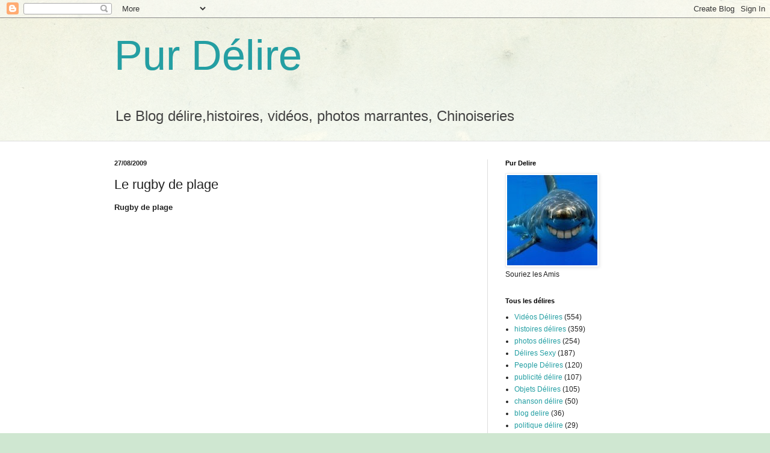

--- FILE ---
content_type: text/html; charset=UTF-8
request_url: https://pur-delire.blogspot.com/b/stats?style=BLACK_TRANSPARENT&timeRange=ALL_TIME&token=APq4FmD0GLDdvE2OO1wqO3MnT4opZqbHaRbPlLlX7PIwmS3w8UtcH8Fvyy1oWh-IReMbi9WdO2ZpFdc0gg4uGEPnNax8aaco8w
body_size: -23
content:
{"total":1901211,"sparklineOptions":{"backgroundColor":{"fillOpacity":0.1,"fill":"#000000"},"series":[{"areaOpacity":0.3,"color":"#202020"}]},"sparklineData":[[0,8],[1,20],[2,4],[3,5],[4,5],[5,5],[6,25],[7,100],[8,13],[9,13],[10,22],[11,41],[12,20],[13,13],[14,15],[15,9],[16,7],[17,62],[18,3],[19,5],[20,4],[21,20],[22,19],[23,3],[24,3],[25,1],[26,4],[27,5],[28,3],[29,1]],"nextTickMs":1800000}